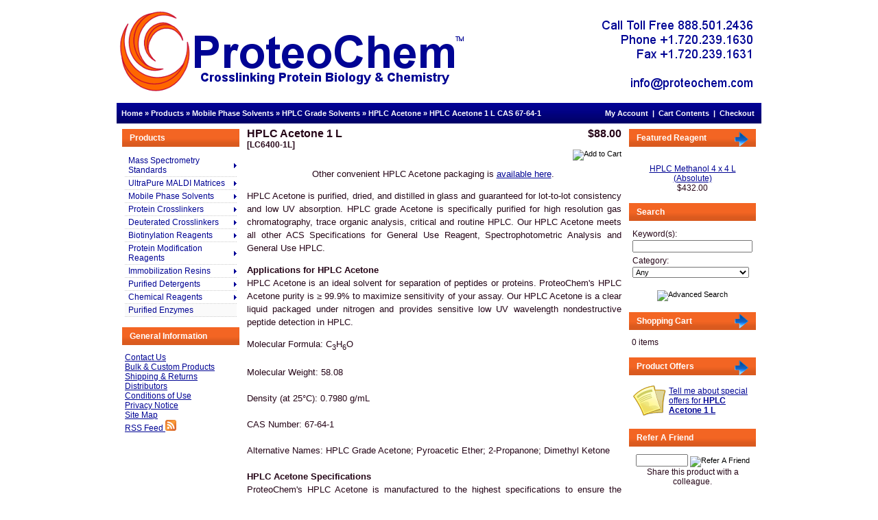

--- FILE ---
content_type: text/html
request_url: https://www.proteochem.com/hplcacetone1l-p-222.html
body_size: 9947
content:
<!doctype html public "-//W3C//DTD HTML 4.01 Transitional//EN">
<html dir="LTR" lang="en">
<head>
 <title>HPLC Acetone 1 L CAS 67-64-1 - HPLC Acetone - ProteoChem</title>
 <meta name="Description" content="HPLC Acetone 1 L $88.00, CAS 67-64-1 - ProteoChem’s HPLC Acetone is for use in high performance liquid chromatography (HPLC) -" >
 <meta name="Keywords" content="HPLC Acetone, HPLC Grade Acetone, CAS 67-64-1, 67-64-1 , HPLC Acetone ," >
 <meta name="googlebot" content="all" >
 <meta http-equiv="Content-Language" content="" >
 <meta name="robots" content="noodp" >
 <meta name="slurp" content="noydir" >
 <meta name="revisit-after" content="1 days" >
 <meta name="robots" content="index, follow" >
 <meta name="no-email-collection" value="https://www.proteochem.com" >
 <link rel="canonical" href="https://www.proteochem.com/hplcacetone1l-p-222.html" >
 <meta http-equiv="Content-Type" content="text/html; charset=iso-8859-1" >
<!-- EOF: Header Tags SEO Generated Meta Tags -->
<base href="https://www.proteochem.com/">
<link rel="stylesheet" type="text/css" href="stylesheet.css">
<link rel="alternate" type="application/rss+xml" href="fwrrss.xml" />
<script language="javascript"><!--
function popupWindow(url) {
  window.open(url,'popupWindow','toolbar=no,location=no,directories=no,status=no,menubar=no,scrollbars=no,resizable=yes,copyhistory=no,width=100,height=100,screenX=150,screenY=150,top=150,left=150')
}
//--></script>
<link rel="stylesheet" type="text/css" href="fwr_suckertree_css_menu.php" /></head>
<body marginwidth="0" marginheight="0" topmargin="0" bottommargin="0" leftmargin="0" rightmargin="0">
<a name="HPLC Acetone 1 L CAS 67-64-1 - HPLC Acetone - ProteoChem"></a>
<!-- header //-->
<div class="fixcenter">
<table border="0" width="100%" cellspacing="0" cellpadding="0">
  <tr class="header">
        <td valign="middle"><a href="https://www.proteochem.com/index.php"><img src="images/store_logo.png" border="0" alt="HPLC Acetone 1 L CAS 67-64-1 - HPLC Acetone -" title=" HPLC Acetone 1 L CAS 67-64-1 - HPLC Acetone - " width="940" height="150"></a></td>
    	
<td class="header"></td>
	
    <td align="right" valign="bottom"><a href="https://www.proteochem.com/account.php"></a>&nbsp;&nbsp;<a href="https://www.proteochem.com/shopping_cart.php"></a>&nbsp;&nbsp;<a href="https://www.proteochem.com/checkout_shipping.php"></a>&nbsp;&nbsp;</td>
  </tr>
</table>
<table border="0" width="100%" cellspacing="0" cellpadding="1">
  <tr class="headerNavigation">
    <td class="headerNavigation">&nbsp;&nbsp;<a href="https://www.proteochem.com" class="headerNavigation">Home</a> &raquo; <a href="https://www.proteochem.com/index.php" class="headerNavigation">Products</a> &raquo; <a href="https://www.proteochem.com/mobilephasesolvents-c-137.html" class="headerNavigation">Mobile Phase Solvents</a> &raquo; <a href="https://www.proteochem.com/mobilephasesolventshplcgradesolvents-c-137_135.html" class="headerNavigation">HPLC Grade Solvents</a> &raquo; <a href="https://www.proteochem.com/hplcgradesolventshplcacetone-c-137_135_151.html" class="headerNavigation">HPLC Acetone</a> &raquo; <a href="https://www.proteochem.com/hplcacetone1l-p-222.html" class="headerNavigation">HPLC Acetone 1 L CAS 67-64-1</a></td>
    <td align="right" class="headerNavigation"><a href="https://www.proteochem.com/account.php" class="headerNavigation">My Account</a> &nbsp;|&nbsp; <a href="https://www.proteochem.com/shopping_cart.php" class="headerNavigation">Cart Contents</a> &nbsp;|&nbsp; <a href="https://www.proteochem.com/checkout_shipping.php" class="headerNavigation">Checkout</a> &nbsp;&nbsp;</td>
  </tr>
</table>
<!-- header_eof //-->

<!-- body //-->
<table border="0" width="100%" cellspacing="3" cellpadding="3">
  <tr>
    <td width="175" valign="top"><table border="0" width="175" cellspacing="0" cellpadding="2">
<!-- left_navigation //-->
<!-- categories //-->
<tr>
  <td>
<script language="javascript" type="text/javascript">
function get_menu_ids() {
var menuids=["menu_100","menu_57","menu_137","menu_1","menu_35","menu_2","menu_3","menu_23","menu_87","menu_48","menu_85"] //Enter id(s) of SuckerTree UL menus, separated by commas
return menuids;
}
</script>
<script src="suckertree.js.php" type="text/javascript"></script>
<table border="0" width="100%" cellspacing="0" cellpadding="0">
  <tr>
    <td height="26" class="infoBoxHeading"><img src="images/infobox/corner_left.gif" border="0" alt="" width="11" height="14"></td>
    <td width="100%" height="26" class="infoBoxHeading">Products</td>
    <td height="26" class="infoBoxHeading" nowrap><img src="images/pixel_trans.gif" border="0" alt="" width="11" height="26"></td>
  </tr>
</table>
<table border="0" width="100%" cellspacing="0" cellpadding="1" class="infoBox">
  <tr>
    <td><table border="0" width="100%" cellspacing="0" cellpadding="3" class="infoBoxContents">
  <tr>
    <td><img src="images/pixel_trans.gif" border="0" alt="" width="100%" height="1"></td>
  </tr>
  <tr>
    <td class="boxText">    <div class="menudiv">
<ul id="menu_100">
<!-- Level 0 -->
  <li><a href="https://www.proteochem.com/massspectrometrystandards-c-100.html" title="Mass Spectrometry Standards">Mass Spectrometry Standards</a>
    <ul>
<!-- Level 1 -->
      <li><a href="https://www.proteochem.com/massspectrometrystandardsleuenkephalin-c-100_101.html" title="Leu-Enkephalin">Leu-Enkephalin</a></li>
      <li><a href="https://www.proteochem.com/massspectrometrystandardsgonadoliberin-c-100_102.html" title="Gonadoliberin">Gonadoliberin</a></li>
      <li><a href="https://www.proteochem.com/massspectrometrystandardsangiotensini-c-100_103.html" title="Angiotensin I">Angiotensin I</a></li>
      <li><a href="https://www.proteochem.com/massspectrometrystandardsneurotensin-c-100_104.html" title="Neurotensin">Neurotensin</a></li>
      <li><a href="https://www.proteochem.com/massspectrometrystandardspeptidecalibrationstandardset-c-100_105.html" title="Peptide Calibration Standard Set">Peptide Calibration Standard Set</a></li>
    </ul>
  </li>
</ul>
<ul id="menu_57">
<!-- Level 0 -->
  <li><a href="https://www.proteochem.com/ultrapuremaldimatrices-c-57.html" title="UltraPure MALDI Matrices">UltraPure MALDI Matrices</a>
    <ul>
<!-- Level 1 -->
      <li><a href="https://www.proteochem.com/ultrapuremaldimatriceschca-c-57_58.html" title="CHCA">CHCA</a></li>
      <li><a href="https://www.proteochem.com/ultrapuremaldimatricesdhb-c-57_59.html" title="DHB">DHB</a></li>
      <li><a href="https://www.proteochem.com/ultrapuremaldimatricessinapinicacid-c-57_61.html" title="Sinapinic Acid">Sinapinic Acid</a></li>
      <li><a href="https://www.proteochem.com/ultrapuremaldimatriceshaba-c-57_62.html" title="HABA">HABA</a></li>
      <li><a href="https://www.proteochem.com/ultrapuremaldimatricesthap-c-57_63.html" title="THAP">THAP</a></li>
      <li><a href="https://www.proteochem.com/ultrapuremaldimatricesdhap-c-57_64.html" title="DHAP">DHAP</a></li>
      <li><a href="https://www.proteochem.com/ultrapuremaldimatricesmbt-c-57_65.html" title="MBT">MBT</a></li>
      <li><a href="https://www.proteochem.com/ultrapuremaldimatricesmaldimatrixsamplerpack-c-57_120.html" title="MALDI Matrix Sampler Pack">MALDI Matrix Sampler Pack</a></li>
    </ul>
  </li>
</ul>
<ul id="menu_137">
<!-- Level 0 -->
  <li><a href="https://www.proteochem.com/mobilephasesolvents-c-137.html" title="Mobile Phase Solvents">Mobile Phase Solvents</a>
    <ul>
<!-- Level 1 -->
      <li><a href="https://www.proteochem.com/mobilephasesolventslcmsgradesolvents-c-137_138.html" title="LCMS Grade Solvents">LCMS Grade Solvents</a>
      <ul>
<!-- Level 2 -->
        <li><a href="https://www.proteochem.com/lcmsgradesolventslcmsacetonitrile-c-137_138_139.html" title="LCMS Acetonitrile">LCMS Acetonitrile</a></li>
        <li><a href="https://www.proteochem.com/lcmsgradesolventslcmsacetonitrilewith01aceticacidvv-c-137_138_141.html" title="LCMS Acetonitrile with 0.1% Acetic Acid v/v">LCMS Acetonitrile with 0.1% Acetic Acid v/v</a></li>
        <li><a href="https://www.proteochem.com/lcmsgradesolventslcmsacetonitrilewith01formicacidvv-c-137_138_142.html" title="LCMS Acetonitrile with 0.1% Formic Acid v/v">LCMS Acetonitrile with 0.1% Formic Acid v/v</a></li>
        <li><a href="https://www.proteochem.com/lcmsgradesolventslcmsacetonitrilewith01tfavv-c-137_138_144.html" title="LCMS Acetonitrile with 0.1% TFA v/v">LCMS Acetonitrile with 0.1% TFA v/v</a></li>
        <li><a href="https://www.proteochem.com/lcmsgradesolventslcmsacetonitrilewith01formicacidand001tfavv-c-137_138_143.html" title="LCMS Acetonitrile with 0.1% Formic Acid and 0.01% TFA v/v">LCMS Acetonitrile with 0.1% Formic Acid and 0.01% TFA v/v</a></li>
        <li><a href="https://www.proteochem.com/lcmsgradesolventslcmsmethanol-c-137_138_140.html" title="LCMS Methanol">LCMS Methanol</a></li>
        <li><a href="https://www.proteochem.com/lcmsgradesolventslcmswater-c-137_138_124.html" title="LCMS Water">LCMS Water</a></li>
        <li><a href="https://www.proteochem.com/lcmsgradesolventslcmsmethanolwith01formicacidvv-c-137_138_170.html" title="LCMS Methanol with 0.1% Formic Acid v/v">LCMS Methanol with 0.1% Formic Acid v/v</a></li>
        <li><a href="https://www.proteochem.com/lcmsgradesolventslcmswaterwith01aceticacidvv-c-137_138_145.html" title="LCMS Water with 0.1% Acetic Acid v/v">LCMS Water with 0.1% Acetic Acid v/v</a></li>
        <li><a href="https://www.proteochem.com/lcmsgradesolventslcmswaterwith01formicacidvv-c-137_138_146.html" title="LCMS Water with 0.1% Formic Acid v/v">LCMS Water with 0.1% Formic Acid v/v</a></li>
        <li><a href="https://www.proteochem.com/lcmsgradesolventslcmswaterwith01tfavv-c-137_138_148.html" title="LCMS Water with 0.1% TFA v/v">LCMS Water with 0.1% TFA v/v</a></li>
        <li><a href="https://www.proteochem.com/lcmsgradesolventslcmswaterwith01formicacidand001tfavv-c-137_138_147.html" title="LCMS Water with 0.1% Formic Acid and 0.01% TFA v/v">LCMS Water with 0.1% Formic Acid and 0.01% TFA v/v</a></li>
        <li><a href="https://www.proteochem.com/lcmsgradesolventslcmsisopropylalcohol-c-137_138_166.html" title="LCMS Isopropyl Alcohol">LCMS Isopropyl Alcohol</a></li>
      </ul>
    </li>
    <li><a href="https://www.proteochem.com/mobilephasesolventshplcgradesolvents-c-137_135.html" title="HPLC Grade Solvents">HPLC Grade Solvents</a>
    <ul>
<!-- Level 1 -->
      <li><a href="https://www.proteochem.com/hplcgradesolventshplcacetonitrile-c-137_135_136.html" title="HPLC Acetonitrile">HPLC Acetonitrile</a></li>
      <li><a href="https://www.proteochem.com/hplcgradesolventshplcacetone-c-137_135_151.html" title="HPLC Acetone">HPLC Acetone</a></li>
      <li><a href="https://www.proteochem.com/hplcgradesolventshplcacetonitrilewith01tfavv-c-137_135_153.html" title="HPLC Acetonitrile with 0.1% TFA v/v">HPLC Acetonitrile with 0.1% TFA v/v</a></li>
      <li><a href="https://www.proteochem.com/hplcgradesolventshplccyclohexane-c-137_135_152.html" title="HPLC Cyclohexane">HPLC Cyclohexane</a></li>
      <li><a href="https://www.proteochem.com/hplcgradesolventshplcdimethylsulfoxide-c-137_135_155.html" title="HPLC Dimethyl sulfoxide">HPLC Dimethyl sulfoxide</a></li>
      <li><a href="https://www.proteochem.com/hplcgradesolventshplcmethanol-c-137_135_150.html" title="HPLC Methanol">HPLC Methanol</a></li>
      <li><a href="https://www.proteochem.com/hplcgradesolventshplcwater-c-137_135_149.html" title="HPLC Water">HPLC Water</a></li>
      <li><a href="https://www.proteochem.com/hplcgradesolventshplcwaterwith01tfavv-c-137_135_154.html" title="HPLC Water with 0.1% TFA v/v">HPLC Water with 0.1% TFA v/v</a></li>
    </ul>
    </li>
    <li><a href="https://www.proteochem.com/mobilephasesolventsadditivesionpairing-c-137_106.html" title="Additives &amp; Ion Pairing">Additives &amp; Ion Pairing</a>
    <ul>
<!-- Level 1 -->
      <li><a href="https://www.proteochem.com/additivesionpairingaceticacidproteomicsgrade-c-137_106_107.html" title="Acetic Acid (Proteomics Grade)">Acetic Acid (Proteomics Grade)</a></li>
      <li><a href="https://www.proteochem.com/additivesionpairingformicacidproteomicsgrade-c-137_106_108.html" title="Formic Acid (Proteomics Grade)">Formic Acid (Proteomics Grade)</a></li>
      <li><a href="https://www.proteochem.com/additivesionpairingtfaproteomicsgrade-c-137_106_109.html" title="TFA (Proteomics Grade)">TFA (Proteomics Grade)</a></li>
      <li><a href="https://www.proteochem.com/additivesionpairinghfbaproteomicsgrade-c-137_106_132.html" title="HFBA (Proteomics Grade)">HFBA (Proteomics Grade)</a></li>
      <li><a href="https://www.proteochem.com/additivesionpairingformicacidtfaproteomicsgrade-c-137_106_110.html" title="Formic Acid + TFA (Proteomics Grade)">Formic Acid + TFA (Proteomics Grade)</a></li>
      <li><a href="https://www.proteochem.com/additivesionpairinglcmssamplerpack-c-137_106_119.html" title="LCMS Sampler Pack">LCMS Sampler Pack</a></li>
    </ul>
    </li>
  </ul>
  </li>
</ul>
<ul id="menu_1">
<!-- Level 0 -->
  <li><a href="https://www.proteochem.com/proteincrosslinkers-c-1.html" title="Protein Crosslinkers">Protein Crosslinkers</a>
    <ul>
<!-- Level 1 -->
      <li><a href="https://www.proteochem.com/proteincrosslinkersheterobifunctionalcrosslinkers-c-1_7.html" title="Heterobifunctional Crosslinkers">Heterobifunctional Crosslinkers</a>
      <ul>
<!-- Level 2 -->
        <li><a href="https://www.proteochem.com/heterobifunctionalcrosslinkerssmcc-c-1_7_27.html" title="SMCC">SMCC</a></li>
        <li><a href="https://www.proteochem.com/heterobifunctionalcrosslinkerssulfosmcc-c-1_7_45.html" title="Sulfo-SMCC">Sulfo-SMCC</a></li>
        <li><a href="https://www.proteochem.com/heterobifunctionalcrosslinkerssulfosanpah-c-1_7_69.html" title="Sulfo-SANPAH">Sulfo-SANPAH</a></li>
        <li><a href="https://www.proteochem.com/heterobifunctionalcrosslinkerssmph-c-1_7_70.html" title="SMPH">SMPH</a></li>
        <li><a href="https://www.proteochem.com/heterobifunctionalcrosslinkerspdph-c-1_7_71.html" title="PDPH">PDPH</a></li>
        <li><a href="https://www.proteochem.com/heterobifunctionalcrosslinkersmbs-c-1_7_72.html" title="MBS">MBS</a></li>
        <li><a href="https://www.proteochem.com/heterobifunctionalcrosslinkerssulfombs-c-1_7_73.html" title="Sulfo-MBS">Sulfo-MBS</a></li>
        <li><a href="https://www.proteochem.com/heterobifunctionalcrosslinkersspdp-c-1_7_74.html" title="SPDP">SPDP</a></li>
        <li><a href="https://www.proteochem.com/heterobifunctionalcrosslinkerslcspdp-c-1_7_75.html" title="LC-SPDP">LC-SPDP</a></li>
        <li><a href="https://www.proteochem.com/heterobifunctionalcrosslinkerssulfolcspdp-c-1_7_76.html" title="Sulfo-LC-SPDP">Sulfo-LC-SPDP</a></li>
        <li><a href="https://www.proteochem.com/heterobifunctionalcrosslinkerssia-c-1_7_77.html" title="SIA">SIA</a></li>
        <li><a href="https://www.proteochem.com/heterobifunctionalcrosslinkerssulfosia-c-1_7_169.html" title="Sulfo-SIA">Sulfo-SIA</a></li>
        <li><a href="https://www.proteochem.com/heterobifunctionalcrosslinkerssba-c-1_7_78.html" title="SBA">SBA</a></li>
        <li><a href="https://www.proteochem.com/heterobifunctionalcrosslinkerssmpb-c-1_7_80.html" title="SMPB">SMPB</a></li>
        <li><a href="https://www.proteochem.com/heterobifunctionalcrosslinkersbmps-c-1_7_81.html" title="BMPS">BMPS</a></li>
        <li><a href="https://www.proteochem.com/heterobifunctionalcrosslinkersemcs-c-1_7_82.html" title="EMCS">EMCS</a></li>
        <li><a href="https://www.proteochem.com/heterobifunctionalcrosslinkersgmbs-c-1_7_83.html" title="GMBS">GMBS</a></li>
        <li><a href="https://www.proteochem.com/heterobifunctionalcrosslinkersanbnos-c-1_7_156.html" title="ANB-NOS">ANB-NOS</a></li>
      </ul>
    </li>
    <li><a href="https://www.proteochem.com/proteincrosslinkershomobifunctionalcrosslinkers-c-1_8.html" title="Homobifunctional Crosslinkers">Homobifunctional Crosslinkers</a>
    <ul>
<!-- Level 1 -->
      <li><a href="https://www.proteochem.com/homobifunctionalcrosslinkersbs3-c-1_8_26.html" title="BS3">BS3</a></li>
      <li><a href="https://www.proteochem.com/homobifunctionalcrosslinkersdss-c-1_8_60.html" title="DSS">DSS</a></li>
      <li><a href="https://www.proteochem.com/homobifunctionalcrosslinkersbs2g-c-1_8_84.html" title="BS2G">BS2G</a></li>
      <li><a href="https://www.proteochem.com/homobifunctionalcrosslinkersdsp-c-1_8_66.html" title="DSP">DSP</a></li>
      <li><a href="https://www.proteochem.com/homobifunctionalcrosslinkersdsg-c-1_8_47.html" title="DSG">DSG</a></li>
      <li><a href="https://www.proteochem.com/homobifunctionalcrosslinkersdtssp-c-1_8_67.html" title="DTSSP">DTSSP</a></li>
      <li><a href="https://www.proteochem.com/homobifunctionalcrosslinkerssulfoegs-c-1_8_94.html" title="Sulfo-EGS">Sulfo-EGS</a></li>
      <li><a href="https://www.proteochem.com/homobifunctionalcrosslinkersegs-c-1_8_95.html" title="EGS">EGS</a></li>
      <li><a href="https://www.proteochem.com/homobifunctionalcrosslinkersdst-c-1_8_133.html" title="DST">DST</a></li>
      <li><a href="https://www.proteochem.com/homobifunctionalcrosslinkersdsseb-c-1_8_165.html" title="DSSeb">DSSeb</a></li>
      <li><a href="https://www.proteochem.com/homobifunctionalcrosslinkersdtme-c-1_8_167.html" title="DTME">DTME</a></li>
    </ul>
    </li>
    <li><a href="https://www.proteochem.com/proteincrosslinkerszerolengthcrosslinkers-c-1_17.html" title="Zero-Length Crosslinkers">Zero-Length Crosslinkers</a>
    <ul>
<!-- Level 1 -->
      <li><a href="https://www.proteochem.com/zerolengthcrosslinkersnhs-c-1_17_46.html" title="NHS">NHS</a></li>
      <li><a href="https://www.proteochem.com/zerolengthcrosslinkersedchcledachcl-c-1_17_24.html" title="EDC-HCl (EDAC-HCl)">EDC-HCl (EDAC-HCl)</a></li>
      <li><a href="https://www.proteochem.com/zerolengthcrosslinkerssulfonhs-c-1_17_25.html" title="Sulfo-NHS">Sulfo-NHS</a></li>
      <li><a href="https://www.proteochem.com/zerolengthcrosslinkerscdi-c-1_17_125.html" title="CDI">CDI</a></li>
      <li><a href="https://www.proteochem.com/zerolengthcrosslinkersdcc-c-1_17_126.html" title="DCC">DCC</a></li>
    </ul>
    </li>
  </ul>
  </li>
</ul>
<ul id="menu_35">
<!-- Level 0 -->
  <li><a href="https://www.proteochem.com/deuteratedcrosslinkers-c-35.html" title="Deuterated Crosslinkers">Deuterated Crosslinkers</a>
    <ul>
<!-- Level 1 -->
      <li><a href="https://www.proteochem.com/deuteratedcrosslinkersbs3d4-c-35_36.html" title="BS3-d4">BS3-d4</a></li>
      <li><a href="https://www.proteochem.com/deuteratedcrosslinkersbs2gd4-c-35_37.html" title="BS2G-d4">BS2G-d4</a></li>
      <li><a href="https://www.proteochem.com/deuteratedcrosslinkersdssd4-c-35_38.html" title="DSS-d4">DSS-d4</a></li>
      <li><a href="https://www.proteochem.com/deuteratedcrosslinkersdsgd4-c-35_39.html" title="DSG-d4">DSG-d4</a></li>
      <li><a href="https://www.proteochem.com/deuteratedcrosslinkersdspd8-c-35_96.html" title="DSP-d8">DSP-d8</a></li>
    </ul>
  </li>
</ul>
<ul id="menu_2">
<!-- Level 0 -->
  <li><a href="https://www.proteochem.com/biotinylationreagents-c-2.html" title="Biotinylation Reagents">Biotinylation Reagents</a>
    <ul>
<!-- Level 1 -->
      <li><a href="https://www.proteochem.com/biotinylationreagentssulfonhsbiotin-c-2_28.html" title="Sulfo-NHS-Biotin">Sulfo-NHS-Biotin</a></li>
      <li><a href="https://www.proteochem.com/biotinylationreagentsnhsbiotin-c-2_49.html" title="NHS-Biotin">NHS-Biotin</a></li>
      <li><a href="https://www.proteochem.com/biotinylationreagentssulfonhslcbiotin-c-2_51.html" title="Sulfo-NHS-LC-Biotin">Sulfo-NHS-LC-Biotin</a></li>
      <li><a href="https://www.proteochem.com/biotinylationreagentsnhslcbiotin-c-2_50.html" title="NHS-LC-Biotin">NHS-LC-Biotin</a></li>
      <li><a href="https://www.proteochem.com/biotinylationreagentssulfonhsssbiotin-c-2_52.html" title="Sulfo-NHS-SS-Biotin">Sulfo-NHS-SS-Biotin</a></li>
      <li><a href="https://www.proteochem.com/biotinylationreagentsnhsssbiotin-c-2_53.html" title="NHS-SS-Biotin">NHS-SS-Biotin</a></li>
      <li><a href="https://www.proteochem.com/biotinylationreagentsbiotinhydrazide-c-2_54.html" title="Biotin Hydrazide">Biotin Hydrazide</a></li>
      <li><a href="https://www.proteochem.com/biotinylationreagentsbiotinhpdp-c-2_129.html" title="Biotin-HPDP">Biotin-HPDP</a></li>
      <li><a href="https://www.proteochem.com/biotinylationreagentsiodoacetyllcbiotin-c-2_130.html" title="Iodoacetyl-LC-Biotin">Iodoacetyl-LC-Biotin</a></li>
      <li><a href="https://www.proteochem.com/biotinylationreagentsdbiotin-c-2_164.html" title="D-Biotin">D-Biotin</a></li>
      <li><a href="https://www.proteochem.com/biotinylationreagentsbiotinbmcc-c-2_168.html" title="Biotin-BMCC">Biotin-BMCC</a></li>
    </ul>
  </li>
</ul>
<ul id="menu_3">
<!-- Level 0 -->
  <li><a href="https://www.proteochem.com/proteinmodificationreagents-c-3.html" title="Protein Modification Reagents">Protein Modification Reagents</a>
    <ul>
<!-- Level 1 -->
      <li><a href="https://www.proteochem.com/proteinmodificationreagentssata-c-3_29.html" title="SATA">SATA</a></li>
      <li><a href="https://www.proteochem.com/proteinmodificationreagentssulfonhsacetate-c-3_56.html" title="Sulfo-NHS-Acetate">Sulfo-NHS-Acetate</a></li>
      <li><a href="https://www.proteochem.com/proteinmodificationreagentstrautsreagent2iminothiolanehcl-c-3_111.html" title="Traut's Reagent (2-Iminothiolane HCl)">Traut's Reagent (2-Iminothiolane HCl)</a></li>
      <li><a href="https://www.proteochem.com/proteinmodificationreagentshpg-c-3_55.html" title="HPG">HPG</a></li>
      <li><a href="https://www.proteochem.com/proteinmodificationreagentsiodoaceticacid-c-3_122.html" title="Iodoacetic Acid">Iodoacetic Acid</a></li>
      <li><a href="https://www.proteochem.com/proteinmodificationreagentsbmpa-c-3_123.html" title="BMPA">BMPA</a></li>
    </ul>
  </li>
</ul>
<ul id="menu_23">
<!-- Level 0 -->
  <li><a href="https://www.proteochem.com/immobilizationresins-c-23.html" title="Immobilization Resins">Immobilization Resins</a>
    <ul>
<!-- Level 1 -->
      <li><a href="https://www.proteochem.com/immobilizationresinsaminoreactiveresin-c-23_31.html" title="Amino-Reactive Resin">Amino-Reactive Resin</a></li>
      <li><a href="https://www.proteochem.com/immobilizationresinssulfhydrylreactiveresin-c-23_32.html" title="Sulfhydryl-Reactive Resin">Sulfhydryl-Reactive Resin</a></li>
      <li><a href="https://www.proteochem.com/immobilizationresinscarbohydratereactiveresin-c-23_34.html" title="Carbohydrate-Reactive Resin">Carbohydrate-Reactive Resin</a></li>
      <li><a href="https://www.proteochem.com/immobilizationresinscarboxylreactiveresin-c-23_116.html" title="Carboxyl-Reactive Resin">Carboxyl-Reactive Resin</a></li>
      <li><a href="https://www.proteochem.com/immobilizationresinsimmobilizedpepsin-c-23_99.html" title="Immobilized Pepsin">Immobilized Pepsin</a></li>
      <li><a href="https://www.proteochem.com/immobilizationresinsimmobilizedchymotrypsin-c-23_117.html" title="Immobilized Chymotrypsin">Immobilized Chymotrypsin</a></li>
      <li><a href="https://www.proteochem.com/immobilizationresinsimmobilizedtrypsin-c-23_118.html" title="Immobilized Trypsin">Immobilized Trypsin</a></li>
      <li><a href="https://www.proteochem.com/immobilizationresinsimmobilizedstreptavidin-c-23_131.html" title="Immobilized Streptavidin">Immobilized Streptavidin</a></li>
      <li><a href="https://www.proteochem.com/immobilizationresinsdesaltingresin-c-23_160.html" title="Desalting Resin">Desalting Resin</a></li>
    </ul>
  </li>
</ul>
<ul id="menu_87">
<!-- Level 0 -->
  <li><a href="https://www.proteochem.com/purifieddetergents-c-87.html" title="Purified Detergents">Purified Detergents</a>
    <ul>
<!-- Level 1 -->
      <li><a href="https://www.proteochem.com/purifieddetergentspurifiedpolysorbate20-c-87_88.html" title="Purified Polysorbate 20">Purified Polysorbate 20</a></li>
      <li><a href="https://www.proteochem.com/purifieddetergentspurifiedpolysorbate80-c-87_90.html" title="Purified Polysorbate 80">Purified Polysorbate 80</a></li>
      <li><a href="https://www.proteochem.com/purifieddetergentspurifiedpolyoxyethylene23laurylether-c-87_91.html" title="Purified Polyoxyethylene (23) lauryl ether">Purified Polyoxyethylene (23) lauryl ether</a></li>
      <li><a href="https://www.proteochem.com/purifieddetergentspurifiednonidetp40-c-87_92.html" title="Purified Nonidet P-40">Purified Nonidet P-40</a></li>
      <li><a href="https://www.proteochem.com/purifieddetergentspurifiedsurfactantx100-c-87_93.html" title="Purified Surfactant X-100">Purified Surfactant X-100</a></li>
      <li><a href="https://www.proteochem.com/purifieddetergentspurifiedsurfactantx114-c-87_89.html" title="Purified Surfactant X-114">Purified Surfactant X-114</a></li>
    </ul>
  </li>
</ul>
<ul id="menu_48">
<!-- Level 0 -->
  <li><a href="https://www.proteochem.com/chemicalreagents-c-48.html" title="Chemical Reagents">Chemical Reagents</a>
    <ul>
<!-- Level 1 -->
      <li><a href="https://www.proteochem.com/chemicalreagentstcephcl-c-48_121.html" title="TCEP-HCl">TCEP-HCl</a></li>
      <li><a href="https://www.proteochem.com/chemicalreagentsdithiothreitoldtt-c-48_86.html" title="Dithiothreitol (DTT)">Dithiothreitol (DTT)</a></li>
      <li><a href="https://www.proteochem.com/chemicalreagentspnpp-c-48_97.html" title="pNPP">pNPP</a></li>
      <li><a href="https://www.proteochem.com/chemicalreagentssodiummperiodate-c-48_112.html" title="Sodium m-Periodate">Sodium m-Periodate</a></li>
      <li><a href="https://www.proteochem.com/chemicalreagentssuccinylacetone-c-48_98.html" title="Succinylacetone">Succinylacetone</a></li>
      <li><a href="https://www.proteochem.com/chemicalreagentsdimethylsulfoxide-c-48_127.html" title="Dimethyl sulfoxide">Dimethyl sulfoxide</a></li>
      <li><a href="https://www.proteochem.com/chemicalreagentsdimethylformamide-c-48_128.html" title="Dimethylformamide">Dimethylformamide</a></li>
      <li><a href="https://www.proteochem.com/chemicalreagentsmesmonohydrate-c-48_134.html" title="MES Monohydrate">MES Monohydrate</a></li>
      <li><a href="https://www.proteochem.com/chemicalreagentssodiumboratebuffer-c-48_157.html" title="Sodium Borate Buffer">Sodium Borate Buffer</a></li>
      <li><a href="https://www.proteochem.com/chemicalreagentscacodylicacid-c-48_158.html" title="Cacodylic Acid">Cacodylic Acid</a></li>
      <li><a href="https://www.proteochem.com/chemicalreagentshydroxylaminehydrochloride-c-48_159.html" title="Hydroxylamine hydrochloride">Hydroxylamine hydrochloride</a></li>
      <li><a href="https://www.proteochem.com/chemicalreagentssodiumacetate-c-48_161.html" title="Sodium acetate">Sodium acetate</a></li>
      <li><a href="https://www.proteochem.com/chemicalreagentssodiumcyanoborohydride-c-48_162.html" title="Sodium cyanoborohydride">Sodium cyanoborohydride</a></li>
    </ul>
  </li>
</ul>
<ul id="menu_85">
<!-- Level 0 -->
  <li><a href="https://www.proteochem.com/purifiedenzymes-c-85.html" title="Purified Enzymes">Purified Enzymes</a>
  </li>
</ul>
    </div>
</td>
  </tr>
  <tr>
    <td><img src="images/pixel_trans.gif" border="0" alt="" width="100%" height="1"></td>
  </tr>
</table>
</td>
  </tr>
</table>
  </td>
</tr>
<!-- categories_eof //--><!-- information //-->
          <tr>
            <td>
<table border="0" width="100%" cellspacing="0" cellpadding="0">
  <tr>
    <td height="26" class="infoBoxHeading"><img src="images/infobox/corner_right_left.gif" border="0" alt="" width="11" height="14"></td>
    <td width="100%" height="26" class="infoBoxHeading">General Information</td>
    <td height="26" class="infoBoxHeading" nowrap><img src="images/pixel_trans.gif" border="0" alt="" width="11" height="26"></td>
  </tr>
</table>
<table border="0" width="100%" cellspacing="0" cellpadding="1" class="infoBox">
  <tr>
    <td><table border="0" width="100%" cellspacing="0" cellpadding="3" class="infoBoxContents">
  <tr>
    <td><img src="images/pixel_trans.gif" border="0" alt="" width="100%" height="1"></td>
  </tr>
  <tr>
    <td class="boxText"><a href="https://www.proteochem.com/contact_us.php">Contact Us</a><br><a href="https://www.proteochem.com/bulk.php">Bulk & Custom Products</a><br><a href="https://www.proteochem.com/shipping.php">Shipping & Returns</a><br><a href="https://www.proteochem.com/distributors.php">Distributors</a><br><a href="https://www.proteochem.com/conditions.php">Conditions of Use</a><br><a href="https://www.proteochem.com/privacy.php">Privacy Notice</a><br><a href="https://www.proteochem.com/sitemap.php">Site Map</a><br><a href="https://www.proteochem.com/fwrrss.xml">RSS Feed   <img src="images/feed_icon.gif" border=0></a></td>
  </tr>
  <tr>
    <td><img src="images/pixel_trans.gif" border="0" alt="" width="100%" height="1"></td>
  </tr>
</table>
</td>
  </tr>
</table>
            </td>
          </tr>
<!-- information_eof //-->



  <!-- left_navigation_eof //-->
    </table></td>
<!-- body_text //-->
    <td width="100%" valign="top"><form name="cart_quantity" action="https://www.proteochem.com/hplcacetone1l-p-222.html?action=add_product" method="post"><table border="0" width="100%" cellspacing="0" cellpadding="0">
      <tr>
        <td><table border="0" width="100%" cellspacing="0" cellpadding="0">
          <tr>
                        <td valign="top"><h1>HPLC Acetone 1 L<br><span class="smallText">[LC6400-1L]</span></h1></td>
            <td align="right" valign="top"><h1>$88.00</h1></td>
            </tr>
        </table></td>
      </tr>
	  	  <tr><td align="right" class="main"><input type="hidden" name="products_id" value="222"><input type="image" src="includes/languages/english/images/buttons/button_in_cart.gif" border="0" alt="Add to Cart" title=" Add to Cart "></td></tr>
      <tr>
        <td><img src="images/pixel_trans.gif" border="0" alt="" width="100%" height="10"></td>
      </tr>
      <tr>
        <td class="main">
          <table border="0" cellspacing="0" cellpadding="2" align="right">
            <tr>
              <td align="center" class="smallText">
<script language="javascript"><!--
document.write('');
//--></script>
<noscript>
</noscript>
              </td>
            </tr>
          </table>
          <p><p align="center">Other convenient HPLC Acetone packaging is <a href="http://www.proteochem.com/hplcgradesolventshplcacetone-c-137_135_151.html">available here</a>.</p>
<p align="justify">HPLC Acetone is purified, dried, and distilled in glass and guaranteed for lot-to-lot consistency and low UV absorption.  HPLC grade Acetone is specifically purified for high resolution gas chromatography, trace organic analysis, critical and routine HPLC.  Our HPLC Acetone meets all other ACS Specifications for General Use Reagent, Spectrophotometric Analysis and General Use HPLC.
</p>

<p align="justify"><b>Applications for HPLC Acetone</b><br>
HPLC Acetone is an ideal solvent for separation of peptides or proteins.  ProteoChem's HPLC Acetone purity is &ge; 99.9% to maximize sensitivity of your assay.  Our HPLC Acetone is a clear liquid packaged under nitrogen and provides sensitive low UV wavelength nondestructive peptide detection in HPLC.
</p>
<p align="justify">
Molecular Formula: C<sub>3</sub>H<sub>6</sub>O
<br>
<br>
Molecular Weight: 58.08
<br>
<br>
Density (at 25°C):  0.7980 g/mL
<br>
<br>
CAS Number: 67-64-1
<br>
<br>
Alternative Names: HPLC Grade Acetone; Pyroacetic Ether; 2-Propanone; Dimethyl Ketone
<br>
<br>
<b>HPLC Acetone Specifications</b>
<br>
ProteoChem's HPLC Acetone is manufactured to the highest specifications to ensure the integrity of your data, maximize sensitivity in your assay and to prolong the life of your equipment. With ProteoChem's HPLC Grade Solvents, scientists can expect a consistent, high purity product which is necessary to create reliable chromatography methods and protocols. HPLC Acetone is tested to meet the following specifications:
</p>
<table align="center" border="1" cellpadding="2" cellspacing="2">
  <col width="280">
  <col width="100">
  <tr height="15">
    <td width="280" height="15" class="main"><div align="center"><strong>Test</strong></div></td>
    <td width="135" class="main"><div align="center"><strong>Specification</strong></div></td>
  </tr>
  <tr height="15">
    <td height="15" class="main">Assay (GC)</td>
    <td class="main"><div align="center">&ge; 99.9%</div></td>
  </tr>
  <tr height="15">
    <td height="15" class="main">LC Gradient Suitable</td>
    <td class="main"><div align="center">Passes</div></td>
  </tr>
    <tr height="15">
    <td height="15" class="main">GC-EDC</td>
    <td class="main"><div align="center">&le; 10 ppt</div></td>
  </tr>
  <tr height="15">
    <td height="15" class="main">Residue after Evaporation</td>
    <td class="main"><div align="center">&le; 3 ppm</div></td>
  </tr>
  <tr height="15">
    <td height="15" class="main">Titratable Acid, mEQ/g</td>
    <td class="main"><div align="center">&le; 0.0003</div></td>
  </tr>
  <tr height="15">
    <td height="15" class="main">Titratable Base, mEQ/g</td>
    <td class="main"><div align="center">&le; 0.0006</div></td>
  </tr>
  <tr height="15">
    <td height="15" class="main">HPLC Gradient Suitability</td>
    <td class="main"><div align="center">Passes</div></td>
  </tr>
  <tr height="15">
    <td height="15" class="main">Optical Absorbance at:</td>
    <td><div align="center"></div></td>
  </tr>
  <tr height="15">
    <td height="15" class="main"><div align="center">330 nm</div></td>
    <td class="main"><div align="center">&le; 1.0</div></td>
  </tr>
  <tr height="15">
    <td height="15" class="main"><div align="center">340 nm</div></td>
    <td class="main"><div align="center">&le; 0.10</div></td>
  </tr>
  <tr height="15">
    <td height="15" class="main"><div align="center">350 nm</div></td>
    <td class="main"><div align="center">&le; 0.02</div></td>
  </tr>
  <tr height="15">
    <td height="15" class="main"><div align="center">375 nm</div></td>
    <td class="main"><div align="center">&le; 0.01</div></td>
  </tr>
  <tr height="15">
    <td height="15" class="main"><div align="center">400 nm</div></td>
    <td class="main"><div align="center">&le; 0.005</div></td>
  </tr>
  <tr height="15">
    <td height="15" class="main">Color (APHA), max</td>
    <td class="main"><div align="center">&le; 10</div></td>
  </tr>
    <tr height="15">
    <td height="15" class="main">Water (H<sub>2</sub>0), max </td>
    <td class="main"><div align="center">&le; 0.5%</div></td>
  </tr>
  <tr height="15">
    <td height="15" class="main">Methanol, max </td>
    <td class="main"><div align="center">&le; 0.05%</div></td>
  </tr>
    <tr height="15">
    <td height="15" class="main">Isopropyl alcohol, max</td>
    <td class="main"><div align="center">&le; 0.05%</div></td>
  </tr>
    <tr height="15">
    <td height="15" class="main">Aldehyde, max </td>
    <td class="main"><div align="center">&le; 0.002%</div></td>
  </tr>
  <tr height="15">
    <td height="15" class="main">Fluorescence Background</td>
    <td class="main"><div align="center">&le; 1 ppb</div></td>
  </tr>
  <tr height="15">
    <td height="15" class="main">GC/IR Identity</td>
    <td class="main"><div align="center">Conforms to Structure</div></td>
  </tr>
  <tr height="15">
    <td height="15" class="main">Liquid Chromatography (ACS)</td>
    <td class="main"><div align="center">Passes Test</div></td>
  </tr>
  <tr height="15">
    <td height="15" class="main">0.2 um Filtration</td>
    <td class="main"><div align="center">Each Lot</div></td>
  </tr>
</table></p>
        </td>
      </tr>
      <tr>
        <td><img src="images/pixel_trans.gif" border="0" alt="" width="100%" height="10"></td>
      </tr>
      <tr>
        <td align="center" class="smallText"></td>
      </tr>
      <tr>
        <td><img src="images/pixel_trans.gif" border="0" alt="" width="100%" height="10"></td>
      </tr>
      <tr>
        <td><table border="0" width="100%" cellspacing="1" cellpadding="2" class="infoBox">
          <tr class="infoBoxContents">
            <td><table border="0" width="100%" cellspacing="0" cellpadding="2">
              <tr>
                <td width="10"><img src="images/pixel_trans.gif" border="0" alt="" width="10" height="1"></td><td width="102" class="main"><a href="https://www.proteochem.com/hplcgradesolventshplcacetone-c-137_135_151.html"><img src="includes/languages/english/images/buttons/button_back.gif" border="0" alt="Back" title=" Back " width="60" height="21"></a></td>
                <td class="main"></td>
                <td class="main" align="right"><input type="hidden" name="products_id" value="222"><input type="image" src="includes/languages/english/images/buttons/button_in_cart.gif" border="0" alt="Add to Cart" title=" Add to Cart "></td>
                <td width="10"><img src="images/pixel_trans.gif" border="0" alt="" width="10" height="1"></td>
              </tr>
            </table></td>
          </tr>
        </table></td>
      </tr>
      <tr>
        <td><img src="images/pixel_trans.gif" border="0" alt="" width="100%" height="10"></td>
      </tr>
	  <!--- BEGIN Header Tags SEO Social Bookmarks -->
      <tr>
 <td align="right"><table border="0" width="20%">
  <tr>
  <td><a rel="nofollow" target="_blank" href="http://del.icio.us/post?url=http%3A%2F%2Fwww.proteochem.com%2Fhplcacetone1l-p-222.html&title=HPLC+Acetone+1+L">
  <img src="images//socialbookmark/delicious.png" border="0" alt="Add HPLC Acetone 1 L to del.icio.us" title=" Add HPLC Acetone 1 L to del.icio.us " width="16" height="16"></a></td>

  <td><a rel="nofollow" target="_blank" href="http://digg.com/submit?phase=2&url=http%3A%2F%2Fwww.proteochem.com%2Fhplcacetone1l-p-222.html&title=HPLC+Acetone+1+L">
  <img src="images//socialbookmark/digg.png" border="0" alt="Add HPLC Acetone 1 L to Digg" title=" Add HPLC Acetone 1 L to Digg " width="16" height="16"></a></td>

  <td><a rel="nofollow" target="_blank" href="http://ekstreme.com/socializer/?url=http%3A%2F%2Fwww.proteochem.com%2Fhplcacetone1l-p-222.html&title=HPLC+Acetone+1+L">
  <img src="images//socialbookmark/Socializer16.png" border="0" alt="Add HPLC Acetone 1 L to Ekstreme" title=" Add HPLC Acetone 1 L to Ekstreme " width="21" height="16"></a></td>

  <td><a rel="nofollow" target="_blank" href="http://www.facebook.com/share.php?u=http%3A%2F%2Fwww.proteochem.com%2Fhplcacetone1l-p-222.html&title=HPLC+Acetone+1+L">
  <img src="images//socialbookmark/facebook.png" border="0" alt="Add HPLC Acetone 1 L to Facebook" title=" Add HPLC Acetone 1 L to Facebook " width="16" height="16"></a></td>

  <td><a rel="nofollow" target="_blank" href="http://furl.net/storeIt.jsp?t=http%3A%2F%2Fwww.proteochem.com%2Fhplcacetone1l-p-222.html&title=HPLC+Acetone+1+L">
  <img src="images//socialbookmark/furl.png" border="0" alt="Add HPLC Acetone 1 L to Furl" title=" Add HPLC Acetone 1 L to Furl " width="16" height="16"></a></td>

  <td><a rel="nofollow" target="_blank" href="http://www.google.com/bookmarks/mark?op=edit&bkmk=http%3A%2F%2Fwww.proteochem.com%2Fhplcacetone1l-p-222.html&title=HPLC+Acetone+1+L">
  <img src="images//socialbookmark/google.png" border="0" alt="Add HPLC Acetone 1 L to Google" title=" Add HPLC Acetone 1 L to Google " width="16" height="16"></a></td>

  <td><a rel="nofollow" target="_blank" href="http://www.newsvine.com/_tools/seed&save?u==http%3A%2F%2Fwww.proteochem.com%2Fhplcacetone1l-p-222.html&h=HPLC+Acetone+1+L">
  <img src="images//socialbookmark/newsvine.png" border="0" alt="Add HPLC Acetone 1 L to Newsvine" title=" Add HPLC Acetone 1 L to Newsvine " width="16" height="16"></a></td>

  <td><a rel="nofollow" target="_blank" href="http://reddit.com/submit?url=http%3A%2F%2Fwww.proteochem.com%2Fhplcacetone1l-p-222.html&title=HPLC+Acetone+1+L">
  <img src="images//socialbookmark/reddit.png" border="0" alt="Add HPLC Acetone 1 L to Reddit" title=" Add HPLC Acetone 1 L to Reddit " width="18" height="18"></a></td>

  <td><a rel="nofollow" target="_blank" href="http://technorati.com/cosmos/search.html?url=http%3A%2F%2Fwww.proteochem.com%2Fhplcacetone1l-p-222.html&title=HPLC+Acetone+1+L">
  <img src="images//socialbookmark/technorati.png" border="0" alt="Add HPLC Acetone 1 L to Technorati" title=" Add HPLC Acetone 1 L to Technorati " width="16" height="16"></a></td>

  <td><a rel="nofollow" target="_blank" href="http://twitter.com/home?status=Check out http%3A%2F%2Fwww.proteochem.com%2Fhplcacetone1l-p-222.html&title=HPLC+Acetone+1+L">
  <img src="images//socialbookmark/twitter.png" border="0" alt="Add HPLC Acetone 1 L to Twitter" title=" Add HPLC Acetone 1 L to Twitter " width="18" height="18"></a></td>

  <td><a rel="nofollow" target="_blank" href="http://myweb.yahoo.com/myresults/bookmarklet?u=http%3A%2F%2Fwww.proteochem.com%2Fhplcacetone1l-p-222.html&t=HPLC+Acetone+1+L">
  <img src="images//socialbookmark/yahoo.png" border="0" alt="Add HPLC Acetone 1 L to Yahoo myWeb" title=" Add HPLC Acetone 1 L to Yahoo myWeb " width="16" height="16"></a></td>

  </tr>
 </table></td>
</tr>      <!--- END Header Tags SEO Social Bookmarks -->

      <tr>
        <td>
<!-- also_purchased_products //-->
<table border="0" width="100%" cellspacing="0" cellpadding="0">
  <tr>
    <td height="26" class="infoBoxHeading"><img src="images/infobox/corner_left.gif" border="0" alt="" width="11" height="14"></td>
    <td height="26" class="infoBoxHeading" width="100%">Customers who bought this product also purchased</td>
    <td height="26" class="infoBoxHeading"><img src="images/infobox/corner_right_left.gif" border="0" alt="" width="11" height="14"></td>
  </tr>
</table>
<table border="0" width="100%" cellspacing="0" cellpadding="1" class="infoBox">
  <tr>
    <td><table border="0" width="100%" cellspacing="0" cellpadding="4" class="infoBoxContents">
  <tr>
    <td align="center" class="smallText" width="33%" valign="top"><a href="https://www.proteochem.com/dtt1gram-p-143.html"><img src="images/pixel_trans.gif" border="0" alt="DTT 1 gram" title=" DTT 1 gram "></a><br><a href="https://www.proteochem.com/dtt1gram-p-143.html">DTT 1 gram</a></td>
    <td align="center" class="smallText" width="33%" valign="top"><a href="https://www.proteochem.com/sulfolcspdpcrosslinker100mg-p-116.html"><img src="images/pixel_trans.gif" border="0" alt="Sulfo-LC-SPDP Crosslinker 100 mg" title=" Sulfo-LC-SPDP Crosslinker 100 mg "></a><br><a href="https://www.proteochem.com/sulfolcspdpcrosslinker100mg-p-116.html">Sulfo-LC-SPDP Crosslinker 100 mg</a></td>
    <td align="center" class="smallText" width="33%" valign="top"><a href="https://www.proteochem.com/hplcacetonitrile1l-p-220.html"><img src="images/pixel_trans.gif" border="0" alt="HPLC Acetonitrile 1 L" title=" HPLC Acetonitrile 1 L "></a><br><a href="https://www.proteochem.com/hplcacetonitrile1l-p-220.html">HPLC Acetonitrile 1 L</a></td>
  </tr>
  <tr>
    <td align="center" class="smallText" width="33%" valign="top"><a href="https://www.proteochem.com/lcmsmethanol1l-p-210.html"><img src="images/pixel_trans.gif" border="0" alt="LCMS Methanol 1 L" title=" LCMS Methanol 1 L "></a><br><a href="https://www.proteochem.com/lcmsmethanol1l-p-210.html">LCMS Methanol 1 L</a></td>
    <td align="center" class="smallText" width="33%" valign="top"><a href="https://www.proteochem.com/hplcwater4l-p-251.html"><img src="images/pixel_trans.gif" border="0" alt="HPLC Water 4 L" title=" HPLC Water 4 L "></a><br><a href="https://www.proteochem.com/hplcwater4l-p-251.html">HPLC Water 4 L</a></td>
    <td align="center" class="smallText" width="33%" valign="top"><a href="https://www.proteochem.com/lcmsacetonitrilewith01formicacidvv1l-p-212.html"><img src="images/pixel_trans.gif" border="0" alt="LCMS Acetonitrile with 0.1% Formic Acid v/v 1 L" title=" LCMS Acetonitrile with 0.1% Formic Acid v/v 1 L "></a><br><a href="https://www.proteochem.com/lcmsacetonitrilewith01formicacidvv1l-p-212.html">LCMS Acetonitrile with 0.1% Formic Acid v/v 1 L</a></td>
  </tr>
</table>
</td>
  </tr>
</table>
<!-- also_purchased_products_eof //-->
        </td>
      </tr>
	        <tr>
       <td><img src="images/pixel_trans.gif" border="0" alt="" width="100%" height="10"></td>
      </tr>
      <tr>
       <td class="smallText" align="center">Currently viewing:&nbsp;
       <a title="HPLC Acetone 1 L CAS 67-64-1 - HPLC Acetone - ProteoChem" href="https://www.proteochem.com/hplcacetone1l-p-222.html"/# HPLC Acetone 1 L CAS 67-64-1 - HPLC Acetone - ProteoChem">HPLC Acetone 1 L CAS 67-64-1 - HPLC Acetone - ProteoChem</a></td>
      </tr>
          </table></form></td>
<!-- body_text_eof //-->
    <td width="175" valign="top"><table border="0" width="175" cellspacing="0" cellpadding="2">
<!-- right_navigation //-->
<!-- whats_new //-->
          <tr>
            <td>
<table border="0" width="100%" cellspacing="0" cellpadding="0">
  <tr>
    <td height="26" class="infoBoxHeading"><img src="images/infobox/corner_right_left.gif" border="0" alt="" width="11" height="14"></td>
    <td width="100%" height="26" class="infoBoxHeading">Featured Reagent</td>
    <td height="26" class="infoBoxHeading" nowrap><a href="https://www.proteochem.com/products_new.php"><img src="images/infobox/arrow_right.png" border="0" alt="View More" title=" View More " width="20" height="22"></a><img src="images/pixel_trans.gif" border="0" alt="" width="11" height="26"></td>
  </tr>
</table>
<table border="0" width="100%" cellspacing="0" cellpadding="1" class="infoBox">
  <tr>
    <td><table border="0" width="100%" cellspacing="0" cellpadding="3" class="infoBoxContents">
  <tr>
    <td><img src="images/pixel_trans.gif" border="0" alt="" width="100%" height="1"></td>
  </tr>
  <tr>
    <td align="center" class="boxText"><a href="https://www.proteochem.com/hplcmethanol4x4labsolute-p-273.html"></a><br><a href="https://www.proteochem.com/hplcmethanol4x4labsolute-p-273.html">HPLC Methanol 4 x 4 L (Absolute)</a><br>$432.00</td>
  </tr>
  <tr>
    <td><img src="images/pixel_trans.gif" border="0" alt="" width="100%" height="1"></td>
  </tr>
</table>
</td>
  </tr>
</table>
            </td>
          </tr>
<!-- whats_new_eof //-->
<!-- search //-->
          <tr>
            <td>
<table border="0" width="100%" cellspacing="0" cellpadding="0">
  <tr>
    <td height="26" class="infoBoxHeading"><img src="images/infobox/corner_right_left.gif" border="0" alt="" width="11" height="14"></td>
    <td width="100%" height="26" class="infoBoxHeading">Search</td>
    <td height="26" class="infoBoxHeading" nowrap><img src="images/pixel_trans.gif" border="0" alt="" width="11" height="26"></td>
  </tr>
</table>
<table border="0" width="100%" cellspacing="0" cellpadding="1" class="infoBox">
  <tr>
    <td><table border="0" width="100%" cellspacing="0" cellpadding="3" class="infoBoxContents">
  <tr>
    <td><img src="images/pixel_trans.gif" border="0" alt="" width="100%" height="1"></td>
  </tr>
  <tr>
    <td class="boxText"><form name="advanced_search" action="https://www.proteochem.com/advanced_search_result.php" method="get"><table border="0" width="100%" cellspacing="0" cellpadding="1"><tr><td class="infoBoxContents" valign="top" colspan="3">Keyword(s):</td></tr><tr><td class="infoBoxContents" valign="top" colspan="3"><input type="hidden" name="search_in_description" value="1"><input type="hidden" name="inc_subcat" value="1"><input type="text" name="keywords" size="15" maxlength="30" style="width: 175px" onFocus="form.keywords.value=''"></td></tr><tr><td height="3"></td></tr><tr><td class="infoBoxContents" valign="top" colspan="3">Category:</td></tr><tr><td class="infoBoxContents" valign="top" colspan="3"><select name="categories_id" style="width:170;"><option value="" SELECTED>Any</option><option value="100">Mass Spectrometry Standards</option><option value="101">&nbsp;&nbsp;Leu-Enkephalin</option><option value="102">&nbsp;&nbsp;Gonadoliberin</option><option value="103">&nbsp;&nbsp;Angiotensin I</option><option value="104">&nbsp;&nbsp;Neurotensin</option><option value="105">&nbsp;&nbsp;Peptide Calibration Standard Set</option><option value="57">UltraPure MALDI Matrices</option><option value="58">&nbsp;&nbsp;CHCA</option><option value="59">&nbsp;&nbsp;DHB</option><option value="61">&nbsp;&nbsp;Sinapinic Acid</option><option value="62">&nbsp;&nbsp;HABA</option><option value="63">&nbsp;&nbsp;THAP</option><option value="64">&nbsp;&nbsp;DHAP</option><option value="65">&nbsp;&nbsp;MBT</option><option value="120">&nbsp;&nbsp;MALDI Matrix Sampler Pack</option><option value="137">Mobile Phase Solvents</option><option value="138">&nbsp;&nbsp;LCMS Grade Solvents</option><option value="139">&nbsp;&nbsp;&nbsp;&nbsp;LCMS Acetonitrile</option><option value="141">&nbsp;&nbsp;&nbsp;&nbsp;LCMS Acetonitrile with 0.1% Acetic Acid v/v</option><option value="142">&nbsp;&nbsp;&nbsp;&nbsp;LCMS Acetonitrile with 0.1% Formic Acid v/v</option><option value="144">&nbsp;&nbsp;&nbsp;&nbsp;LCMS Acetonitrile with 0.1% TFA v/v</option><option value="143">&nbsp;&nbsp;&nbsp;&nbsp;LCMS Acetonitrile with 0.1% Formic Acid and 0.01% TFA v/v</option><option value="140">&nbsp;&nbsp;&nbsp;&nbsp;LCMS Methanol</option><option value="170">&nbsp;&nbsp;&nbsp;&nbsp;LCMS Methanol with 0.1% Formic Acid v/v</option><option value="124">&nbsp;&nbsp;&nbsp;&nbsp;LCMS Water</option><option value="145">&nbsp;&nbsp;&nbsp;&nbsp;LCMS Water with 0.1% Acetic Acid v/v</option><option value="146">&nbsp;&nbsp;&nbsp;&nbsp;LCMS Water with 0.1% Formic Acid v/v</option><option value="148">&nbsp;&nbsp;&nbsp;&nbsp;LCMS Water with 0.1% TFA v/v</option><option value="147">&nbsp;&nbsp;&nbsp;&nbsp;LCMS Water with 0.1% Formic Acid and 0.01% TFA v/v</option><option value="166">&nbsp;&nbsp;&nbsp;&nbsp;LCMS Isopropyl Alcohol</option><option value="135">&nbsp;&nbsp;HPLC Grade Solvents</option><option value="151">&nbsp;&nbsp;&nbsp;&nbsp;HPLC Acetone</option><option value="136">&nbsp;&nbsp;&nbsp;&nbsp;HPLC Acetonitrile</option><option value="153">&nbsp;&nbsp;&nbsp;&nbsp;HPLC Acetonitrile with 0.1% TFA v/v</option><option value="152">&nbsp;&nbsp;&nbsp;&nbsp;HPLC Cyclohexane</option><option value="155">&nbsp;&nbsp;&nbsp;&nbsp;HPLC Dimethyl sulfoxide</option><option value="150">&nbsp;&nbsp;&nbsp;&nbsp;HPLC Methanol</option><option value="149">&nbsp;&nbsp;&nbsp;&nbsp;HPLC Water</option><option value="154">&nbsp;&nbsp;&nbsp;&nbsp;HPLC Water with 0.1% TFA v/v</option><option value="106">&nbsp;&nbsp;Additives & Ion Pairing</option><option value="107">&nbsp;&nbsp;&nbsp;&nbsp;Acetic Acid (Proteomics Grade)</option><option value="108">&nbsp;&nbsp;&nbsp;&nbsp;Formic Acid (Proteomics Grade)</option><option value="109">&nbsp;&nbsp;&nbsp;&nbsp;TFA (Proteomics Grade)</option><option value="132">&nbsp;&nbsp;&nbsp;&nbsp;HFBA (Proteomics Grade)</option><option value="110">&nbsp;&nbsp;&nbsp;&nbsp;Formic Acid + TFA (Proteomics Grade)</option><option value="119">&nbsp;&nbsp;&nbsp;&nbsp;LCMS Sampler Pack</option><option value="1">Protein Crosslinkers</option><option value="7">&nbsp;&nbsp;Heterobifunctional Crosslinkers</option><option value="27">&nbsp;&nbsp;&nbsp;&nbsp;SMCC</option><option value="45">&nbsp;&nbsp;&nbsp;&nbsp;Sulfo-SMCC</option><option value="69">&nbsp;&nbsp;&nbsp;&nbsp;Sulfo-SANPAH</option><option value="70">&nbsp;&nbsp;&nbsp;&nbsp;SMPH</option><option value="71">&nbsp;&nbsp;&nbsp;&nbsp;PDPH</option><option value="72">&nbsp;&nbsp;&nbsp;&nbsp;MBS</option><option value="73">&nbsp;&nbsp;&nbsp;&nbsp;Sulfo-MBS</option><option value="74">&nbsp;&nbsp;&nbsp;&nbsp;SPDP</option><option value="75">&nbsp;&nbsp;&nbsp;&nbsp;LC-SPDP</option><option value="76">&nbsp;&nbsp;&nbsp;&nbsp;Sulfo-LC-SPDP</option><option value="77">&nbsp;&nbsp;&nbsp;&nbsp;SIA</option><option value="169">&nbsp;&nbsp;&nbsp;&nbsp;Sulfo-SIA</option><option value="78">&nbsp;&nbsp;&nbsp;&nbsp;SBA</option><option value="80">&nbsp;&nbsp;&nbsp;&nbsp;SMPB</option><option value="81">&nbsp;&nbsp;&nbsp;&nbsp;BMPS</option><option value="82">&nbsp;&nbsp;&nbsp;&nbsp;EMCS</option><option value="83">&nbsp;&nbsp;&nbsp;&nbsp;GMBS</option><option value="156">&nbsp;&nbsp;&nbsp;&nbsp;ANB-NOS</option><option value="8">&nbsp;&nbsp;Homobifunctional Crosslinkers</option><option value="26">&nbsp;&nbsp;&nbsp;&nbsp;BS3</option><option value="60">&nbsp;&nbsp;&nbsp;&nbsp;DSS</option><option value="84">&nbsp;&nbsp;&nbsp;&nbsp;BS2G</option><option value="47">&nbsp;&nbsp;&nbsp;&nbsp;DSG</option><option value="66">&nbsp;&nbsp;&nbsp;&nbsp;DSP</option><option value="67">&nbsp;&nbsp;&nbsp;&nbsp;DTSSP</option><option value="94">&nbsp;&nbsp;&nbsp;&nbsp;Sulfo-EGS</option><option value="95">&nbsp;&nbsp;&nbsp;&nbsp;EGS</option><option value="133">&nbsp;&nbsp;&nbsp;&nbsp;DST</option><option value="165">&nbsp;&nbsp;&nbsp;&nbsp;DSSeb</option><option value="167">&nbsp;&nbsp;&nbsp;&nbsp;DTME</option><option value="17">&nbsp;&nbsp;Zero-Length Crosslinkers</option><option value="24">&nbsp;&nbsp;&nbsp;&nbsp;EDC-HCl (EDAC-HCl)</option><option value="46">&nbsp;&nbsp;&nbsp;&nbsp;NHS</option><option value="25">&nbsp;&nbsp;&nbsp;&nbsp;Sulfo-NHS</option><option value="125">&nbsp;&nbsp;&nbsp;&nbsp;CDI</option><option value="126">&nbsp;&nbsp;&nbsp;&nbsp;DCC</option><option value="35">Deuterated Crosslinkers</option><option value="36">&nbsp;&nbsp;BS3-d4</option><option value="37">&nbsp;&nbsp;BS2G-d4</option><option value="38">&nbsp;&nbsp;DSS-d4</option><option value="39">&nbsp;&nbsp;DSG-d4</option><option value="96">&nbsp;&nbsp;DSP-d8</option><option value="2">Biotinylation Reagents</option><option value="28">&nbsp;&nbsp;Sulfo-NHS-Biotin</option><option value="49">&nbsp;&nbsp;NHS-Biotin</option><option value="51">&nbsp;&nbsp;Sulfo-NHS-LC-Biotin</option><option value="50">&nbsp;&nbsp;NHS-LC-Biotin</option><option value="52">&nbsp;&nbsp;Sulfo-NHS-SS-Biotin</option><option value="53">&nbsp;&nbsp;NHS-SS-Biotin</option><option value="54">&nbsp;&nbsp;Biotin Hydrazide</option><option value="129">&nbsp;&nbsp;Biotin-HPDP</option><option value="130">&nbsp;&nbsp;Iodoacetyl-LC-Biotin</option><option value="164">&nbsp;&nbsp;D-Biotin</option><option value="168">&nbsp;&nbsp;Biotin-BMCC</option><option value="3">Protein Modification Reagents</option><option value="29">&nbsp;&nbsp;SATA</option><option value="56">&nbsp;&nbsp;Sulfo-NHS-Acetate</option><option value="111">&nbsp;&nbsp;Traut&#039;s Reagent (2-Iminothiolane HCl)</option><option value="55">&nbsp;&nbsp;HPG</option><option value="122">&nbsp;&nbsp;Iodoacetic Acid</option><option value="123">&nbsp;&nbsp;BMPA</option><option value="23">Immobilization Resins</option><option value="31">&nbsp;&nbsp;Amino-Reactive Resin</option><option value="32">&nbsp;&nbsp;Sulfhydryl-Reactive Resin</option><option value="34">&nbsp;&nbsp;Carbohydrate-Reactive Resin</option><option value="116">&nbsp;&nbsp;Carboxyl-Reactive Resin</option><option value="99">&nbsp;&nbsp;Immobilized Pepsin</option><option value="117">&nbsp;&nbsp;Immobilized Chymotrypsin</option><option value="118">&nbsp;&nbsp;Immobilized Trypsin</option><option value="131">&nbsp;&nbsp;Immobilized Streptavidin</option><option value="160">&nbsp;&nbsp;Desalting Resin</option><option value="87">Purified Detergents</option><option value="88">&nbsp;&nbsp;Purified Polysorbate 20</option><option value="90">&nbsp;&nbsp;Purified Polysorbate 80</option><option value="91">&nbsp;&nbsp;Purified Polyoxyethylene (23) lauryl ether</option><option value="92">&nbsp;&nbsp;Purified Nonidet P-40</option><option value="93">&nbsp;&nbsp;Purified Surfactant X-100</option><option value="89">&nbsp;&nbsp;Purified Surfactant X-114</option><option value="48">Chemical Reagents</option><option value="121">&nbsp;&nbsp;TCEP-HCl</option><option value="86">&nbsp;&nbsp;Dithiothreitol (DTT)</option><option value="97">&nbsp;&nbsp;pNPP</option><option value="112">&nbsp;&nbsp;Sodium m-Periodate</option><option value="98">&nbsp;&nbsp;Succinylacetone</option><option value="127">&nbsp;&nbsp;Dimethyl sulfoxide</option><option value="128">&nbsp;&nbsp;Dimethylformamide</option><option value="134">&nbsp;&nbsp;MES Monohydrate</option><option value="157">&nbsp;&nbsp;Sodium Borate Buffer</option><option value="158">&nbsp;&nbsp;Cacodylic Acid</option><option value="159">&nbsp;&nbsp;Hydroxylamine hydrochloride</option><option value="161">&nbsp;&nbsp;Sodium acetate</option><option value="162">&nbsp;&nbsp;Sodium cyanoborohydride</option><option value="85">Purified Enzymes</option></select></td></tr><tr><td class="infoBoxContents" valign="top" colspan="3">&nbsp;</td></tr><tr><td class="infoBoxContents" valign="top" colspan="3"><center><input type="image" src="includes/languages/english/images/buttons/button_search.gif" border="0" alt="Advanced Search" title=" Advanced Search "></center></td></tr></table></form></td>
  </tr>
  <tr>
    <td><img src="images/pixel_trans.gif" border="0" alt="" width="100%" height="1"></td>
  </tr>
</table>
</td>
  </tr>
</table>
            </td>
          </tr>
<!-- search_eof //-->







<!-- shopping_cart //-->
          <tr>
            <td>
<table border="0" width="100%" cellspacing="0" cellpadding="0">
  <tr>
    <td height="26" class="infoBoxHeading"><img src="images/infobox/corner_right_left.gif" border="0" alt="" width="11" height="14"></td>
    <td width="100%" height="26" class="infoBoxHeading">Shopping Cart</td>
    <td height="26" class="infoBoxHeading" nowrap><a href="https://www.proteochem.com/shopping_cart.php"><img src="images/infobox/arrow_right.png" border="0" alt="View More" title=" View More " width="20" height="22"></a><img src="images/infobox/corner_right.gif" border="0" alt="" width="11" height="14"></td>
  </tr>
</table>
<table border="0" width="100%" cellspacing="0" cellpadding="1" class="infoBox">
  <tr>
    <td><table border="0" width="100%" cellspacing="0" cellpadding="3" class="infoBoxContents">
  <tr>
    <td><img src="images/pixel_trans.gif" border="0" alt="" width="100%" height="1"></td>
  </tr>
  <tr>
    <td class="boxText">0 items</td>
  </tr>
  <tr>
    <td><img src="images/pixel_trans.gif" border="0" alt="" width="100%" height="1"></td>
  </tr>
</table>
</td>
  </tr>
</table>
            </td>
          </tr>
<!-- shopping_cart_eof //-->
<!-- notifications //-->
          <tr>
            <td>
<table border="0" width="100%" cellspacing="0" cellpadding="0">
  <tr>
    <td height="26" class="infoBoxHeading"><img src="images/infobox/corner_right_left.gif" border="0" alt="" width="11" height="14"></td>
    <td width="100%" height="26" class="infoBoxHeading">Product Offers</td>
    <td height="26" class="infoBoxHeading" nowrap><a href="https://www.proteochem.com/account_notifications.php"><img src="images/infobox/arrow_right.png" border="0" alt="View More" title=" View More " width="20" height="22"></a><img src="images/pixel_trans.gif" border="0" alt="" width="11" height="26"></td>
  </tr>
</table>
<table border="0" width="100%" cellspacing="0" cellpadding="1" class="infoBox">
  <tr>
    <td><table border="0" width="100%" cellspacing="0" cellpadding="3" class="infoBoxContents">
  <tr>
    <td><img src="images/pixel_trans.gif" border="0" alt="" width="100%" height="1"></td>
  </tr>
  <tr>
    <td class="boxText"><table border="0" cellspacing="0" cellpadding="2"><tr><td class="infoBoxContents"><a href="https://www.proteochem.com/hplcacetone1l-p-222.html?action=notify"><img src="images/box_products_notifications.gif" border="0" alt="Notifications" title=" Notifications " width="48" height="48"></a></td><td class="infoBoxContents"><a href="https://www.proteochem.com/hplcacetone1l-p-222.html?action=notify">Tell me about special offers for <b>HPLC Acetone 1 L</b></a></td></tr></table></td>
  </tr>
  <tr>
    <td><img src="images/pixel_trans.gif" border="0" alt="" width="100%" height="1"></td>
  </tr>
</table>
</td>
  </tr>
</table>
            </td>
          </tr>
<!-- notifications_eof //-->
<!-- tell_a_friend //-->
          <tr>
            <td>
<table border="0" width="100%" cellspacing="0" cellpadding="0">
  <tr>
    <td height="26" class="infoBoxHeading"><img src="images/infobox/corner_right_left.gif" border="0" alt="" width="11" height="14"></td>
    <td width="100%" height="26" class="infoBoxHeading">Refer A Friend</td>
    <td height="26" class="infoBoxHeading" nowrap><img src="images/pixel_trans.gif" border="0" alt="" width="11" height="26"></td>
  </tr>
</table>
<table border="0" width="100%" cellspacing="0" cellpadding="1" class="infoBox">
  <tr>
    <td><table border="0" width="100%" cellspacing="0" cellpadding="3" class="infoBoxContents">
  <tr>
    <td><img src="images/pixel_trans.gif" border="0" alt="" width="100%" height="1"></td>
  </tr>
  <tr>
    <td align="center" class="boxText"><form name="tell_a_friend" action="https://www.proteochem.com/tell_a_friend.php" method="get"><input type="text" name="to_email_address" size="10">&nbsp;<input type="image" src="includes/languages/english/images/buttons/button_tell_a_friend.gif" border="0" alt="Refer A Friend" title=" Refer A Friend "><input type="hidden" name="products_id" value="222"><br>Share this product with a colleague.</form></td>
  </tr>
  <tr>
    <td><img src="images/pixel_trans.gif" border="0" alt="" width="100%" height="1"></td>
  </tr>
</table>
</td>
  </tr>
</table>
            </td>
          </tr>
<!-- tell_a_friend_eof //-->
<!-- right_navigation_eof //-->
    </table></td>
  </tr>
</table>
<!-- body_eof //-->

<!-- footer //-->
<table border="0" width="100%" cellspacing="0" cellpadding="1">
  <tr class="footer"><td align="left" class="footer">Questions? Call 888-501-CHEM</td>
    <td align="right" class="footer">&nbsp;&nbsp;Thursday 15 January, 2026&nbsp;&nbsp;</td>
    	
  </tr>
</table>
<br>
<table border="0" width="100%" cellspacing="0" cellpadding="0">
  <tr>
    <td align="center" class="small_footer">Copyright &copy; 2026 <a href="https://www.proteochem.com/index.php">ProteoChem</td></tr>
  <tr>
<td><img src="images/pixel_trans.gif" border="0" alt="" width="100%" height="10"></td>
</tr>
<tr><td align="center" class="small_footer"></td>
  </tr>
  <tr>
<td><img src="images/pixel_trans.gif" border="0" alt="" width="100%" height="10"></td>
</tr>
</table>
<script type="text/javascript">
		var gaJsHost = (("https:" == document.location.protocol) ? "https://ssl." : "http://www.");
		document.write(unescape("%3Cscript src='" + gaJsHost + "google-analytics.com/ga.js' type='text/javascript'%3E%3C/script%3E"));
	</script>
	<script type="text/javascript">
		var pageTracker = _gat._getTracker("UA-7369298-1");
		pageTracker._initData();
		pageTracker._setDomainName("proteochem.com");
		pageTracker._trackPageview();
		</script>

</div><!-- footer_eof //-->
<br>
</body>
</html>


--- FILE ---
content_type: text/html
request_url: https://www.proteochem.com/suckertree.js.php
body_size: 467
content:
//SuckerTree Vertical Menu 1.1 (Nov 8th, 06)
//By Dynamic Drive: http://www.dynamicdrive.com/style/

menuids=get_menu_ids()

function buildsubmenus(){
for (var i=0; i<menuids.length; i++){
  var ultags=document.getElementById(menuids[i]).getElementsByTagName("ul")
    for (var t=0; t<ultags.length; t++){
    ultags[t].parentNode.getElementsByTagName("a")[0].className="subfolderstyle"
		if (ultags[t].parentNode.parentNode.id==menuids[i]) //if this is a first level submenu
			ultags[t].style.left=ultags[t].parentNode.offsetWidth+"px" //dynamically position first level submenus to be width of main menu item
		else //else if this is a sub level submenu (ul)
		  ultags[t].style.left=ultags[t-1].getElementsByTagName("a")[0].offsetWidth+"px" //position menu to the right of menu item that activated it
    ultags[t].parentNode.onmouseover=function(){
    this.getElementsByTagName("ul")[0].style.display="block"
    }
    ultags[t].parentNode.onmouseout=function(){
    this.getElementsByTagName("ul")[0].style.display="none"
    }
    }
		for (var t=ultags.length-1; t>-1; t--){ //loop through all sub menus again, and use "display:none" to hide menus (to prevent possible page scrollbars
		ultags[t].style.visibility="visible"
		ultags[t].style.display="none"
		}
  }
}

if (window.addEventListener)
window.addEventListener("load", buildsubmenus, false)
else if (window.attachEvent)
window.attachEvent("onload", buildsubmenus)

--- FILE ---
content_type: text/css
request_url: https://www.proteochem.com/stylesheet.css
body_size: 1819
content:
/*
  $Id: stylesheet.css 1739 2007-12-20 00:52:16Z hpdl $

  osCommerce, Open Source E-Commerce Solutions
  http://www.oscommerce.com

  Copyright (c) 2003 osCommerce

  Released under the GNU General Public License
*/

.boxText { font-family: Verdana, Arial, sans-serif; font-size: 12px; }
.errorBox { font-family : Verdana, Arial, sans-serif; font-size : 12px; background: #ffb3b5; font-weight: bold; }
.stockWarning { font-family : Verdana, Arial, sans-serif; font-size : 12px; color: #cc0033; }
.productsNotifications { background: #f2fff7; }
.orderEdit { font-family : Verdana, Arial, sans-serif; font-size : 12px; color: #70d250; text-decoration: underline; }

BODY {
  text-align: center;
  background: #ffffff; 
  /* background-image: url("/images/background_blue3.jpg");
  background-repeat: repeat-x; */
  color: #250517;
  margin: 0px;
}

.fixcenter {
  width: 940px;
  border: none; border-width: 1px;
  background: #ffffff;
  color: #000000;
  margin: auto;
  margin-top: 0px;
  text-align: left;
}

A {
  color: #000494;
  text-decoration: underline;
}

A:hover {
  color: #CE1126;
  text-decoration: underline;
}

FORM {
	display: inline;
}

TR.header {
  background: #ffffff;
}

TR.headerNavigation {
 /* background: #f36523;  commented out to remove red from header */
}

TD.headerNavigation {
  font-family: Verdana, Arial, sans-serif;
  font-size: 11px;
    /*background: #CE1126;*/
  background-image: url("/images/header.gif");
  color: #ffffff;
  font-weight: bold;
  height : 30;
}

A.headerNavigation { 
  color: #FFFFFF;
  text-decoration: none; 
}

A.headerNavigation:hover {
  color: #ffffff;
  text-decoration: underline;
}

TR.headerError {
  background: #ff0000;
}

TD.headerError {
  font-family: Tahoma, Verdana, Arial, sans-serif;
  font-size: 12px;
  background: #ff0000;
  color: #ffffff;
  font-weight : bold;
  text-align : center;
}

TR.headerInfo {
  background: #00ff00;
}

TD.headerInfo {
  font-family: Tahoma, Verdana, Arial, sans-serif;
  font-size: 12px;
  background: #00ff00;
  color: #ffffff;
  font-weight: bold;
  text-align: center;
}

TD.header {
  font-family: Verdana, Arial, sans-serif;
  font-size: 14px;
  font-weight: bold;
  color: #250517;
  text-align: center;
}

TR.footer {
  background: #f36523;
}

TD.footer {
  font-family: Verdana, Arial, sans-serif;
  font-size: 12px;
 /* background: #f36523;  */
  background-image: url("/images/box_header.gif");
  color: #ffffff;
  font-weight: bold;
  height : 20;
}

TD.small_footer {
  font-family: Verdana, Arial, sans-serif;
  font-size: 10px;
}
/* Changed from CE1126 to ffffff to remove box borders */
.infoBox {
  background: #ffffff;
}
/* Changed from f8f8f9 to ffffff to remove box shading */
.infoBoxContents {
  background: #ffffff;
  font-family: Verdana, Arial, sans-serif;
  font-size: 12px;
}

.infoBoxNotice {
  background: #FF8E90;
}

.infoBoxNoticeContents {
  background: #FFE6E6;
  font-family: Verdana, Arial, sans-serif;
  font-size: 12px;
}

TD.infoBoxHeading {
  font-family: Verdana, Arial, sans-serif;
  font-size: 12px;
  font-weight: bold;
  /*background: #CE1126;*/
  background-image: url("/images/box_header.gif");
  color: #ffffff;
}

TD.infoBox, SPAN.infoBox {
  font-family: Verdana, Arial, sans-serif;
  font-size: 12px;
}
/* Changed from f8f8f9 to ffffff to remove box shading */
TR.accountHistory-odd, TR.addressBook-odd, TR.alsoPurchased-odd, TR.payment-odd, TR.productListing-odd, TR.productReviews-odd, TR.upcomingProducts-odd, TR.shippingOptions-odd {
  background: #ffffff;
}
/* Changed from f8f8f9 to ffffff to remove box shading */
TR.accountHistory-even, TR.addressBook-even, TR.alsoPurchased-even, TR.payment-even, TR.productListing-even, TR.productReviews-even, TR.upcomingProducts-even, TR.shippingOptions-even {
  background: #ffffff;
}
/* Changed from CE1126 to ffffff to remove box borders and changed values from 1px to 0px */
TABLE.productListing {
  border: 0px;
  border-style: solid;
  border-color: #ffffff;
  border-spacing: 0px;
}
/* Changed from CE1126 to background image & added height for product display on index/buy now*/
.productListing-heading {
  font-family: Verdana, Arial, sans-serif;
  font-size: 12px;
    /*background: #CE1126;*/
  background-image: url("/images/box_header.gif");
  height: 25;
  color: #FFFFFF;
  font-weight: bold;
  text-decoration: none;
}
/* I added this at one point for product display on index/buy now, but I think .productListing-heading above can control it fine (i.e. this can prob be deleted)*/
A.productListing-heading:hover {
  color: #ffffff;
  text-decoration: none;
}

TD.productListing-data {
  font-family: Verdana, Arial, sans-serif;
  font-size: 12px;
}

A.pageResults {
  color: #0000FF;
}

A.pageResults:hover {
  color: #0000FF;
  background: #FFFF33;
}

TD.pageHeading, DIV.pageHeading {
  font-family: Verdana, Arial, sans-serif;
  font-size: 16px;
  font-weight: bold;
  color: #250517;
}

TR.subBar {
  background: #f4f7fd;
}

TD.subBar {
  font-family: Verdana, Arial, sans-serif;
  font-size: 12px;
  color: #250517;
}

TD.main, P.main {
  font-family: Verdana, Arial, sans-serif;
  font-size: 13px;
  line-height: 1.5;
}

TD.main_index/*, P.main_index - I created main_index to place a background image in the index page. Line ~309 in catalog/index.php text class changes accordingly.*/ {
  font-family: Verdana, Arial, sans-serif;
  font-size: 13px;
  line-height: 1.5;
  background-image: url("/images/index_background.png");
  background-repeat: no-repeat;
  background-position: center;
  }

TD.smallText, SPAN.smallText, P.smallText {
  font-family: Verdana, Arial, sans-serif;
  font-size: 12px;
}

TD.accountCategory {
  font-family: Verdana, Arial, sans-serif;
  font-size: 15px;
  color: #250517;
}

TD.fieldKey {
  font-family: Verdana, Arial, sans-serif;
  font-size: 12px;
  font-weight: bold;
}

TD.fieldValue {
  font-family: Verdana, Arial, sans-serif;
  font-size: 12px;
}

TD.tableHeading {
  font-family: Verdana, Arial, sans-serif;
  font-size: 12px;
  font-weight: bold;
}

SPAN.newItemInCart {
  font-family: Verdana, Arial, sans-serif;
  font-size: 12px;
  color: #f36523;
  font-weight: bold;
  text-decoration: underline;
}

CHECKBOX, INPUT, RADIO, SELECT {
  font-family: Verdana, Arial, sans-serif;
  font-size: 11px;
}

TEXTAREA {
  width: 100%;
  font-family: Verdana, Arial, sans-serif;
  font-size: 11px;
}

SPAN.greetUser {
  font-family: Verdana, Arial, sans-serif;
  font-size: 12px;
  color: #f36523;
  font-weight: bold;
}

TABLE.formArea {
  background: #f1f9fe;
  border-color: #7b9ebd;
  border-style: solid;
  border-width: 1px;
}

TD.formAreaTitle {
  font-family: Tahoma, Verdana, Arial, sans-serif;
  font-size: 12px;
  font-weight: bold;
}

SPAN.markProductOutOfStock {
  font-family: Tahoma, Verdana, Arial, sans-serif;
  font-size: 12px;
  color: #c76170;
  font-weight: bold;
}

SPAN.productSpecialPrice {
  font-family: Verdana, Arial, sans-serif;
  color: #ff0000;
}

SPAN.errorText {
  font-family: Verdana, Arial, sans-serif;
  color: #ff0000;
}

.moduleRow { }
.moduleRowOver { background-color: #D7E9F7; cursor: pointer; cursor: hand; }
.moduleRowSelected { background-color: #E9F4FC; }

.checkoutBarFrom, .checkoutBarTo { font-family: Verdana, Arial, sans-serif; font-size: 12px; color: #8c8c8c; }
.checkoutBarCurrent { font-family: Verdana, Arial, sans-serif; font-size: 12px; color: #250517; }
/* Changed from f8f8f9 to ffffff to remove box shading */
TD.contactus {
  font-family: Verdana, Arial, sans-serif;
  font-size: 12px;
  background: #ffffff;
  color: #250517;
  font-weight: bold;
}

/* message box */

.messageBox { font-family: Verdana, Arial, sans-serif; font-size: 12px; }
.messageStackError, .messageStackWarning { font-family: Verdana, Arial, sans-serif; font-size: 12px; background-color: #ffb3b5; }
.messageStackSuccess { font-family: Verdana, Arial, sans-serif; font-size: 12px; background-color: #99ff00; }

/* input requirement */

.inputRequirement { font-family: Verdana, Arial, sans-serif; font-size: 12px; color: #ff0000; }

/*** Begin Header Tags SEO ***/
h1 {
 font-family: Verdana, Arial, sans-serif;
 font-size: 16px;
 font-weight: bold;
 margin-bottom: 0;
 padding-bottom: 0;
 color: #250517;
}
h2 {
 font-family: Verdana, Arial, sans-serif;
 font-size: 13px;
 font-weight: normal;
 margin-bottom: 0;
 padding-bottom: 0;
 color: #250517;
}
/*** End Header Tags SEO ***/

--- FILE ---
content_type: text/css
request_url: https://www.proteochem.com/fwr_suckertree_css_menu.php
body_size: 468
content:
/*Credits: Dynamic Drive CSS Library */
/*URL: http://www.dynamicdrive.com/style/ */
.menudiv
{
font: 12px Verdana, Arial, sans-serif;
}
.menudiv ul{
margin: 0;
padding: 0;
list-style-type: none;
width: auto; /* Width of Menu Items */
/* border-bottom: 1px solid #ccc; */
}
	
.menudiv ul li{
position: relative;
}
	
/*Sub level menu items */
.menudiv ul li ul{
position: absolute;
background: #fafafa;
width: 150px; /*sub menu width*/
top: 0;
visibility: hidden;
border: 1px solid #ebebeb;
}

/* Sub level menu links style */
.menudiv ul li a{
display: block;
overflow: auto; /*force hasLayout in IE7 */
color: #000494;
text-decoration: none;
background: #fafafa;
padding: 2px 5px;
/* border: 1px solid #ccc; */
border-bottom: 1px dotted #ccc;
}

.menudiv ul li a:visited{}

.menudiv ul li a:hover{
color: #CE1126;
text-decoration: underline;
background: #fafafa;
}

.menudiv .subfolderstyle{
background: url(images/arrow_menu.gif) no-repeat center right;
}

	
/* Holly Hack for IE \*/
* html .menudiv ul li { float: left; height: 1%; }
* html .menudiv ul li a { height: 1%; }
/* End */

.sitemap {
font: 10px Verdana, Arial, sans-serif;
}
.sitemap a {
color: #000494; 
}
.sitemap a:hover {
color: #CE1126;
background: #fafafa;
}
.sitemap ul {
list-style-image : url(images/arrow_menu.gif);
}
.sitemap ul li ul {
list-style-image : url(images/fwr_arrow_red.gif);
}